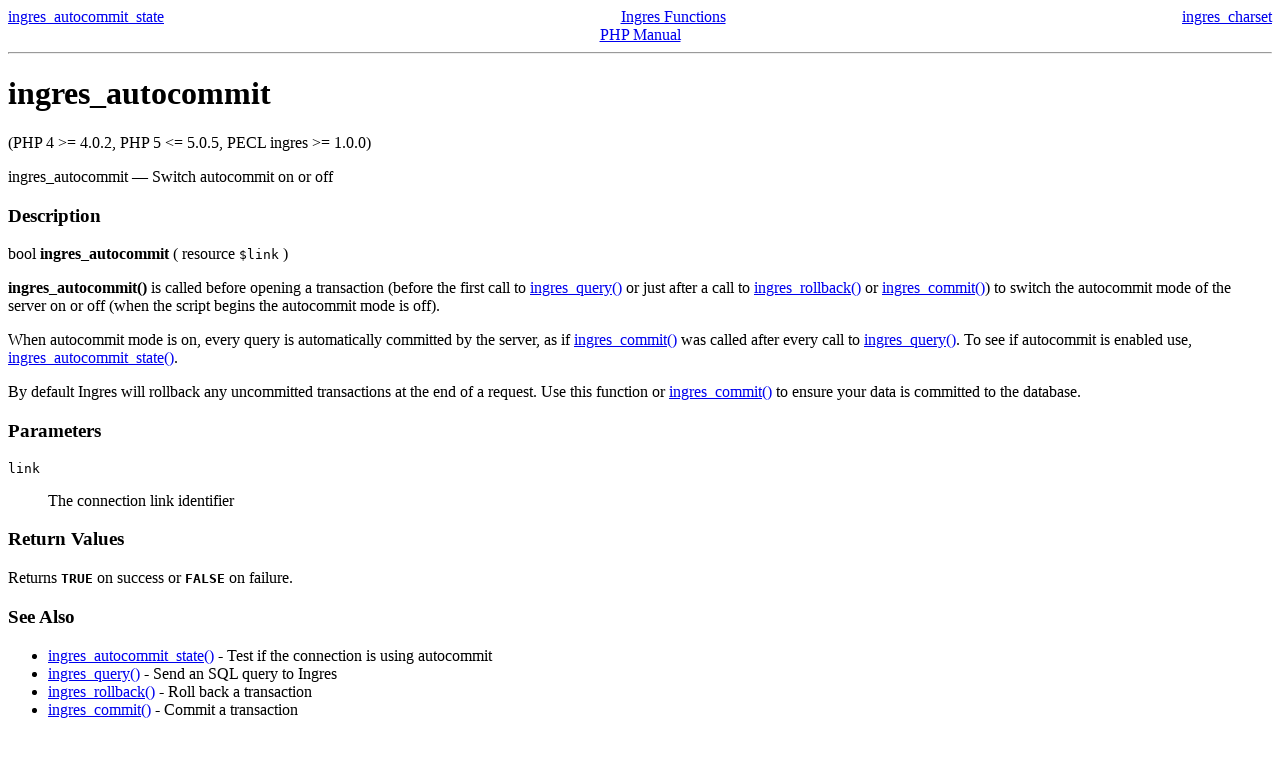

--- FILE ---
content_type: text/html; charset=UTF-8
request_url: http://acm2014.cct.lsu.edu/localdoc/php/function.ingres-autocommit.html
body_size: 4989
content:
<!DOCTYPE HTML PUBLIC "-//W3C//DTD HTML 4.01 Transitional//EN" "http://www.w3.org/TR/html4/loose.dtd">
<html>
 <head>
  <meta http-equiv="content-type" content="text/html; charset=UTF-8">
  <title>Switch autocommit on or off</title>

 </head>
 <body><div class="manualnavbar" style="text-align: center;">
 <div class="prev" style="text-align: left; float: left;"><a href="function.ingres-autocommit-state.html">ingres_autocommit_state</a></div>
 <div class="next" style="text-align: right; float: right;"><a href="function.ingres-charset.html">ingres_charset</a></div>
 <div class="up"><a href="ref.ingres.html">Ingres Functions</a></div>
 <div class="home"><a href="index.html">PHP Manual</a></div>
</div><hr /><div id="function.ingres-autocommit" class="refentry">
 <div class="refnamediv">
  <h1 class="refname">ingres_autocommit</h1>
  <p class="verinfo">(PHP 4 &gt;= 4.0.2, PHP 5 &lt;= 5.0.5, PECL ingres &gt;= 1.0.0)</p><p class="refpurpose"><span class="refname">ingres_autocommit</span> &mdash; <span class="dc-title">Switch autocommit on or off</span></p>

 </div>
 
 <div class="refsect1 description" id="refsect1-function.ingres-autocommit-description">
  <h3 class="title">Description</h3>
  <div class="methodsynopsis dc-description">
   <span class="type">bool</span> <span class="methodname"><strong>ingres_autocommit</strong></span>
    ( <span class="methodparam"><span class="type">resource</span> <code class="parameter">$link</code></span>
   )</div>

  <p class="para rdfs-comment">
   <span class="function"><strong>ingres_autocommit()</strong></span> is called before opening a
   transaction (before the first call to
   <span class="function"><a href="function.ingres-query.html" class="function">ingres_query()</a></span> or just after a call to
   <span class="function"><a href="function.ingres-rollback.html" class="function">ingres_rollback()</a></span> or
   <span class="function"><a href="function.ingres-commit.html" class="function">ingres_commit()</a></span>) to switch the
   autocommit mode of the server on or off (when the script begins
   the autocommit mode is off).
  </p>
  <p class="para">
   When autocommit mode is on, every query is automatically
   committed by the server, as if <span class="function"><a href="function.ingres-commit.html" class="function">ingres_commit()</a></span>
   was called after every call to <span class="function"><a href="function.ingres-query.html" class="function">ingres_query()</a></span>.
   To see if autocommit is enabled use, 
   <span class="function"><a href="function.ingres-autocommit-state.html" class="function">ingres_autocommit_state()</a></span>.
  </p>
  <p class="para">
   By default Ingres will rollback any uncommitted transactions at the end of
   a request. Use this function or <span class="function"><a href="function.ingres-commit.html" class="function">ingres_commit()</a></span> to
   ensure your data is committed to the database.
  </p>
 </div>


 <div class="refsect1 parameters" id="refsect1-function.ingres-autocommit-parameters">
  <h3 class="title">Parameters</h3>
  <p class="para">
   <dl>

    
     <dt>
<code class="parameter">link</code></dt>

     <dd>

      <p class="para">
       The connection link identifier
      </p>
     </dd>

    
   </dl>

  </p>
 </div>


 <div class="refsect1 returnvalues" id="refsect1-function.ingres-autocommit-returnvalues">
  <h3 class="title">Return Values</h3>
  <p class="para">
   Returns <strong><code>TRUE</code></strong> on success or <strong><code>FALSE</code></strong> on failure.
  </p>
 </div>


 <div class="refsect1 seealso" id="refsect1-function.ingres-autocommit-seealso">
  <h3 class="title">See Also</h3>
  <p class="para">
   <ul class="simplelist">
    <li class="member"><span class="function"><a href="function.ingres-autocommit-state.html" class="function" rel="rdfs-seeAlso">ingres_autocommit_state()</a> - Test if the connection is using autocommit</span></li>
    <li class="member"><span class="function"><a href="function.ingres-query.html" class="function" rel="rdfs-seeAlso">ingres_query()</a> - Send an SQL query to Ingres</span></li>
    <li class="member"><span class="function"><a href="function.ingres-rollback.html" class="function" rel="rdfs-seeAlso">ingres_rollback()</a> - Roll back a transaction</span></li>
    <li class="member"><span class="function"><a href="function.ingres-commit.html" class="function" rel="rdfs-seeAlso">ingres_commit()</a> - Commit a transaction</span></li>
   </ul>
  </p>
 </div>


</div><hr /><div class="manualnavbar" style="text-align: center;">
 <div class="prev" style="text-align: left; float: left;"><a href="function.ingres-autocommit-state.html">ingres_autocommit_state</a></div>
 <div class="next" style="text-align: right; float: right;"><a href="function.ingres-charset.html">ingres_charset</a></div>
 <div class="up"><a href="ref.ingres.html">Ingres Functions</a></div>
 <div class="home"><a href="index.html">PHP Manual</a></div>
</div></body></html>
